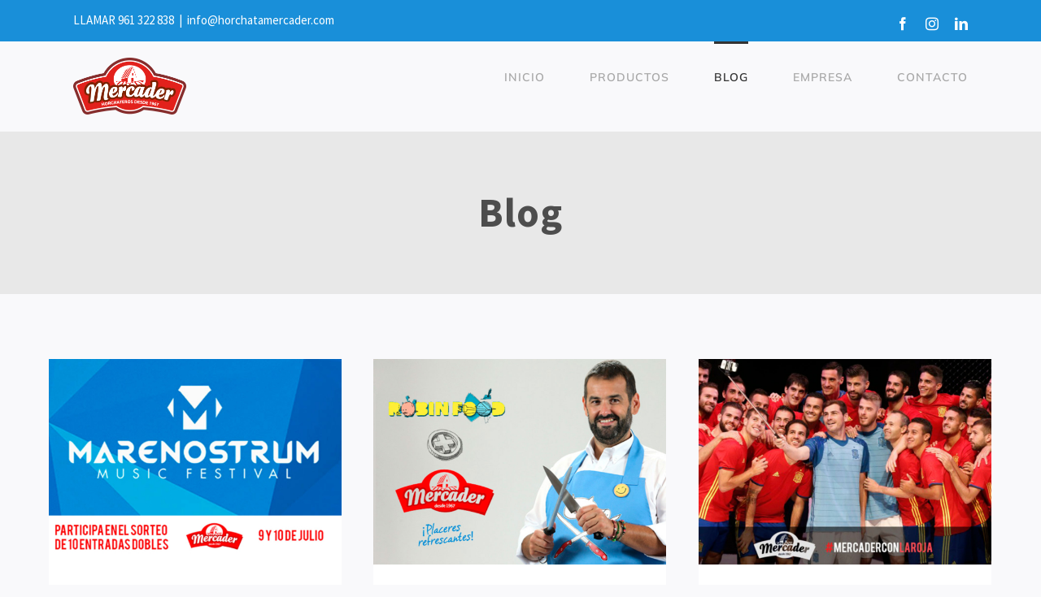

--- FILE ---
content_type: text/html; charset=UTF-8
request_url: https://horchatamercader.com/blog/?doing_wp_cron=1715822030.8243250846862792968750
body_size: 15835
content:
<!DOCTYPE html>
<html class="avada-html-layout-wide avada-html-header-position-top avada-is-100-percent-template awb-scroll" lang="es" prefix="og: http://ogp.me/ns# fb: http://ogp.me/ns/fb#">
<head>
	<meta http-equiv="X-UA-Compatible" content="IE=edge" />
	<meta http-equiv="Content-Type" content="text/html; charset=utf-8"/>
	<meta name="viewport" content="width=device-width, initial-scale=1" />
	<title>Blog &#8211; Mercader 2023</title>
<meta name='robots' content='max-image-preview:large' />

<!-- Google Tag Manager for WordPress by gtm4wp.com -->
<script data-cfasync="false" data-pagespeed-no-defer>
	var gtm4wp_datalayer_name = "dataLayer";
	var dataLayer = dataLayer || [];
</script>
<!-- End Google Tag Manager for WordPress by gtm4wp.com --><link rel='dns-prefetch' href='//www.googletagmanager.com' />
<link rel="alternate" type="application/rss+xml" title="Mercader 2023 &raquo; Feed" href="https://horchatamercader.com/feed/" />
<link rel="alternate" type="application/rss+xml" title="Mercader 2023 &raquo; Feed de los comentarios" href="https://horchatamercader.com/comments/feed/" />
					<link rel="shortcut icon" href="https://horchatamercader.com/wp-content/uploads/2023/01/favi.png" type="image/x-icon" />
		
					<!-- For iPhone -->
			<link rel="apple-touch-icon" href="https://horchatamercader.com/wp-content/uploads/2023/01/favi.png">
		
					<!-- For iPhone Retina display -->
			<link rel="apple-touch-icon" sizes="180x180" href="https://horchatamercader.com/wp-content/uploads/2023/01/favi.png">
		
					<!-- For iPad -->
			<link rel="apple-touch-icon" sizes="152x152" href="https://horchatamercader.com/wp-content/uploads/2023/01/favi.png">
		
					<!-- For iPad Retina display -->
			<link rel="apple-touch-icon" sizes="167x167" href="https://horchatamercader.com/wp-content/uploads/2023/01/favi.png">
		
		<link rel="alternate" title="oEmbed (JSON)" type="application/json+oembed" href="https://horchatamercader.com/wp-json/oembed/1.0/embed?url=https%3A%2F%2Fhorchatamercader.com%2Fblog%2F" />
<link rel="alternate" title="oEmbed (XML)" type="text/xml+oembed" href="https://horchatamercader.com/wp-json/oembed/1.0/embed?url=https%3A%2F%2Fhorchatamercader.com%2Fblog%2F&#038;format=xml" />

		<meta property="og:title" content="Blog"/>
		<meta property="og:type" content="article"/>
		<meta property="og:url" content="https://horchatamercader.com/blog/"/>
		<meta property="og:site_name" content="Mercader 2023"/>
		<meta property="og:description" content=""/>

									<meta property="og:image" content="https://horchatamercader.com/wp-content/uploads/2023/03/logooptio-2X.png"/>
							<style id='wp-img-auto-sizes-contain-inline-css' type='text/css'>
img:is([sizes=auto i],[sizes^="auto," i]){contain-intrinsic-size:3000px 1500px}
/*# sourceURL=wp-img-auto-sizes-contain-inline-css */
</style>
<link rel='stylesheet' id='image-hover-add-on-css' href='https://horchatamercader.com/wp-content/plugins/fusion-builder-image-hover-add-on/assets/css/min/imagehover-pro.min.css?ver=1.2.1' type='text/css' media='all' />
<style id='wp-emoji-styles-inline-css' type='text/css'>

	img.wp-smiley, img.emoji {
		display: inline !important;
		border: none !important;
		box-shadow: none !important;
		height: 1em !important;
		width: 1em !important;
		margin: 0 0.07em !important;
		vertical-align: -0.1em !important;
		background: none !important;
		padding: 0 !important;
	}
/*# sourceURL=wp-emoji-styles-inline-css */
</style>
<style id='classic-theme-styles-inline-css' type='text/css'>
/*! This file is auto-generated */
.wp-block-button__link{color:#fff;background-color:#32373c;border-radius:9999px;box-shadow:none;text-decoration:none;padding:calc(.667em + 2px) calc(1.333em + 2px);font-size:1.125em}.wp-block-file__button{background:#32373c;color:#fff;text-decoration:none}
/*# sourceURL=/wp-includes/css/classic-themes.min.css */
</style>
<link rel='stylesheet' id='contact-form-7-css' href='https://horchatamercader.com/wp-content/plugins/contact-form-7/includes/css/styles.css?ver=5.8.2' type='text/css' media='all' />
<link rel='stylesheet' id='fusion-dynamic-css-css' href='https://horchatamercader.com/wp-content/uploads/fusion-styles/2281d404dfc3c082ed2010d803566a08.min.css?ver=3.6.1' type='text/css' media='all' />
<script type="text/javascript" src="https://horchatamercader.com/wp-includes/js/jquery/jquery.min.js?ver=3.7.1" id="jquery-core-js"></script>
<script type="text/javascript" src="https://horchatamercader.com/wp-includes/js/jquery/jquery-migrate.min.js?ver=3.4.1" id="jquery-migrate-js"></script>

<!-- Fragmento de código de Google Analytics añadido por Site Kit -->
<script type="text/javascript" src="https://www.googletagmanager.com/gtag/js?id=UA-266008514-1" id="google_gtagjs-js" async></script>
<script type="text/javascript" id="google_gtagjs-js-after">
/* <![CDATA[ */
window.dataLayer = window.dataLayer || [];function gtag(){dataLayer.push(arguments);}
gtag('set', 'linker', {"domains":["horchatamercader.com"]} );
gtag("js", new Date());
gtag("set", "developer_id.dZTNiMT", true);
gtag("config", "UA-266008514-1", {"anonymize_ip":true});
gtag("config", "G-EWV0923JEZ");
//# sourceURL=google_gtagjs-js-after
/* ]]> */
</script>

<!-- Final del fragmento de código de Google Analytics añadido por Site Kit -->
<link rel="https://api.w.org/" href="https://horchatamercader.com/wp-json/" /><link rel="alternate" title="JSON" type="application/json" href="https://horchatamercader.com/wp-json/wp/v2/pages/58" /><link rel="EditURI" type="application/rsd+xml" title="RSD" href="https://horchatamercader.com/xmlrpc.php?rsd" />
<meta name="generator" content="WordPress 6.9" />
<link rel="canonical" href="https://horchatamercader.com/blog/" />
<link rel='shortlink' href='https://horchatamercader.com/?p=58' />
<meta name="generator" content="Site Kit by Google 1.111.1" />
<!-- Google Tag Manager for WordPress by gtm4wp.com -->
<!-- GTM Container placement set to automatic -->
<script data-cfasync="false" data-pagespeed-no-defer>
	var dataLayer_content = {"pagePostType":"page","pagePostType2":"single-page","pagePostAuthor":"nukechenko"};
	dataLayer.push( dataLayer_content );
</script>
<script data-cfasync="false">
(function(w,d,s,l,i){w[l]=w[l]||[];w[l].push({'gtm.start':
new Date().getTime(),event:'gtm.js'});var f=d.getElementsByTagName(s)[0],
j=d.createElement(s),dl=l!='dataLayer'?'&l='+l:'';j.async=true;j.src=
'//www.googletagmanager.com/gtm.js?id='+i+dl;f.parentNode.insertBefore(j,f);
})(window,document,'script','dataLayer','GTM-PRNZK6K');
</script>
<!-- End Google Tag Manager -->
<!-- End Google Tag Manager for WordPress by gtm4wp.com --><style type="text/css" id="css-fb-visibility">@media screen and (max-width: 640px){.fusion-no-small-visibility{display:none !important;}body:not(.fusion-builder-ui-wireframe) .sm-text-align-center{text-align:center !important;}body:not(.fusion-builder-ui-wireframe) .sm-text-align-left{text-align:left !important;}body:not(.fusion-builder-ui-wireframe) .sm-text-align-right{text-align:right !important;}body:not(.fusion-builder-ui-wireframe) .sm-flex-align-center{justify-content:center !important;}body:not(.fusion-builder-ui-wireframe) .sm-flex-align-flex-start{justify-content:flex-start !important;}body:not(.fusion-builder-ui-wireframe) .sm-flex-align-flex-end{justify-content:flex-end !important;}body:not(.fusion-builder-ui-wireframe) .sm-mx-auto{margin-left:auto !important;margin-right:auto !important;}body:not(.fusion-builder-ui-wireframe) .sm-ml-auto{margin-left:auto !important;}body:not(.fusion-builder-ui-wireframe) .sm-mr-auto{margin-right:auto !important;}body:not(.fusion-builder-ui-wireframe) .fusion-absolute-position-small{position:absolute;top:auto;width:100%;}}@media screen and (min-width: 641px) and (max-width: 1024px){.fusion-no-medium-visibility{display:none !important;}body:not(.fusion-builder-ui-wireframe) .md-text-align-center{text-align:center !important;}body:not(.fusion-builder-ui-wireframe) .md-text-align-left{text-align:left !important;}body:not(.fusion-builder-ui-wireframe) .md-text-align-right{text-align:right !important;}body:not(.fusion-builder-ui-wireframe) .md-flex-align-center{justify-content:center !important;}body:not(.fusion-builder-ui-wireframe) .md-flex-align-flex-start{justify-content:flex-start !important;}body:not(.fusion-builder-ui-wireframe) .md-flex-align-flex-end{justify-content:flex-end !important;}body:not(.fusion-builder-ui-wireframe) .md-mx-auto{margin-left:auto !important;margin-right:auto !important;}body:not(.fusion-builder-ui-wireframe) .md-ml-auto{margin-left:auto !important;}body:not(.fusion-builder-ui-wireframe) .md-mr-auto{margin-right:auto !important;}body:not(.fusion-builder-ui-wireframe) .fusion-absolute-position-medium{position:absolute;top:auto;width:100%;}}@media screen and (min-width: 1025px){.fusion-no-large-visibility{display:none !important;}body:not(.fusion-builder-ui-wireframe) .lg-text-align-center{text-align:center !important;}body:not(.fusion-builder-ui-wireframe) .lg-text-align-left{text-align:left !important;}body:not(.fusion-builder-ui-wireframe) .lg-text-align-right{text-align:right !important;}body:not(.fusion-builder-ui-wireframe) .lg-flex-align-center{justify-content:center !important;}body:not(.fusion-builder-ui-wireframe) .lg-flex-align-flex-start{justify-content:flex-start !important;}body:not(.fusion-builder-ui-wireframe) .lg-flex-align-flex-end{justify-content:flex-end !important;}body:not(.fusion-builder-ui-wireframe) .lg-mx-auto{margin-left:auto !important;margin-right:auto !important;}body:not(.fusion-builder-ui-wireframe) .lg-ml-auto{margin-left:auto !important;}body:not(.fusion-builder-ui-wireframe) .lg-mr-auto{margin-right:auto !important;}body:not(.fusion-builder-ui-wireframe) .fusion-absolute-position-large{position:absolute;top:auto;width:100%;}}</style>		<script type="text/javascript">
			var doc = document.documentElement;
			doc.setAttribute( 'data-useragent', navigator.userAgent );
		</script>
		
	<style id='global-styles-inline-css' type='text/css'>
:root{--wp--preset--aspect-ratio--square: 1;--wp--preset--aspect-ratio--4-3: 4/3;--wp--preset--aspect-ratio--3-4: 3/4;--wp--preset--aspect-ratio--3-2: 3/2;--wp--preset--aspect-ratio--2-3: 2/3;--wp--preset--aspect-ratio--16-9: 16/9;--wp--preset--aspect-ratio--9-16: 9/16;--wp--preset--color--black: #000000;--wp--preset--color--cyan-bluish-gray: #abb8c3;--wp--preset--color--white: #ffffff;--wp--preset--color--pale-pink: #f78da7;--wp--preset--color--vivid-red: #cf2e2e;--wp--preset--color--luminous-vivid-orange: #ff6900;--wp--preset--color--luminous-vivid-amber: #fcb900;--wp--preset--color--light-green-cyan: #7bdcb5;--wp--preset--color--vivid-green-cyan: #00d084;--wp--preset--color--pale-cyan-blue: #8ed1fc;--wp--preset--color--vivid-cyan-blue: #0693e3;--wp--preset--color--vivid-purple: #9b51e0;--wp--preset--gradient--vivid-cyan-blue-to-vivid-purple: linear-gradient(135deg,rgb(6,147,227) 0%,rgb(155,81,224) 100%);--wp--preset--gradient--light-green-cyan-to-vivid-green-cyan: linear-gradient(135deg,rgb(122,220,180) 0%,rgb(0,208,130) 100%);--wp--preset--gradient--luminous-vivid-amber-to-luminous-vivid-orange: linear-gradient(135deg,rgb(252,185,0) 0%,rgb(255,105,0) 100%);--wp--preset--gradient--luminous-vivid-orange-to-vivid-red: linear-gradient(135deg,rgb(255,105,0) 0%,rgb(207,46,46) 100%);--wp--preset--gradient--very-light-gray-to-cyan-bluish-gray: linear-gradient(135deg,rgb(238,238,238) 0%,rgb(169,184,195) 100%);--wp--preset--gradient--cool-to-warm-spectrum: linear-gradient(135deg,rgb(74,234,220) 0%,rgb(151,120,209) 20%,rgb(207,42,186) 40%,rgb(238,44,130) 60%,rgb(251,105,98) 80%,rgb(254,248,76) 100%);--wp--preset--gradient--blush-light-purple: linear-gradient(135deg,rgb(255,206,236) 0%,rgb(152,150,240) 100%);--wp--preset--gradient--blush-bordeaux: linear-gradient(135deg,rgb(254,205,165) 0%,rgb(254,45,45) 50%,rgb(107,0,62) 100%);--wp--preset--gradient--luminous-dusk: linear-gradient(135deg,rgb(255,203,112) 0%,rgb(199,81,192) 50%,rgb(65,88,208) 100%);--wp--preset--gradient--pale-ocean: linear-gradient(135deg,rgb(255,245,203) 0%,rgb(182,227,212) 50%,rgb(51,167,181) 100%);--wp--preset--gradient--electric-grass: linear-gradient(135deg,rgb(202,248,128) 0%,rgb(113,206,126) 100%);--wp--preset--gradient--midnight: linear-gradient(135deg,rgb(2,3,129) 0%,rgb(40,116,252) 100%);--wp--preset--font-size--small: 16.5px;--wp--preset--font-size--medium: 20px;--wp--preset--font-size--large: 33px;--wp--preset--font-size--x-large: 42px;--wp--preset--font-size--normal: 22px;--wp--preset--font-size--xlarge: 44px;--wp--preset--font-size--huge: 66px;--wp--preset--spacing--20: 0.44rem;--wp--preset--spacing--30: 0.67rem;--wp--preset--spacing--40: 1rem;--wp--preset--spacing--50: 1.5rem;--wp--preset--spacing--60: 2.25rem;--wp--preset--spacing--70: 3.38rem;--wp--preset--spacing--80: 5.06rem;--wp--preset--shadow--natural: 6px 6px 9px rgba(0, 0, 0, 0.2);--wp--preset--shadow--deep: 12px 12px 50px rgba(0, 0, 0, 0.4);--wp--preset--shadow--sharp: 6px 6px 0px rgba(0, 0, 0, 0.2);--wp--preset--shadow--outlined: 6px 6px 0px -3px rgb(255, 255, 255), 6px 6px rgb(0, 0, 0);--wp--preset--shadow--crisp: 6px 6px 0px rgb(0, 0, 0);}:where(.is-layout-flex){gap: 0.5em;}:where(.is-layout-grid){gap: 0.5em;}body .is-layout-flex{display: flex;}.is-layout-flex{flex-wrap: wrap;align-items: center;}.is-layout-flex > :is(*, div){margin: 0;}body .is-layout-grid{display: grid;}.is-layout-grid > :is(*, div){margin: 0;}:where(.wp-block-columns.is-layout-flex){gap: 2em;}:where(.wp-block-columns.is-layout-grid){gap: 2em;}:where(.wp-block-post-template.is-layout-flex){gap: 1.25em;}:where(.wp-block-post-template.is-layout-grid){gap: 1.25em;}.has-black-color{color: var(--wp--preset--color--black) !important;}.has-cyan-bluish-gray-color{color: var(--wp--preset--color--cyan-bluish-gray) !important;}.has-white-color{color: var(--wp--preset--color--white) !important;}.has-pale-pink-color{color: var(--wp--preset--color--pale-pink) !important;}.has-vivid-red-color{color: var(--wp--preset--color--vivid-red) !important;}.has-luminous-vivid-orange-color{color: var(--wp--preset--color--luminous-vivid-orange) !important;}.has-luminous-vivid-amber-color{color: var(--wp--preset--color--luminous-vivid-amber) !important;}.has-light-green-cyan-color{color: var(--wp--preset--color--light-green-cyan) !important;}.has-vivid-green-cyan-color{color: var(--wp--preset--color--vivid-green-cyan) !important;}.has-pale-cyan-blue-color{color: var(--wp--preset--color--pale-cyan-blue) !important;}.has-vivid-cyan-blue-color{color: var(--wp--preset--color--vivid-cyan-blue) !important;}.has-vivid-purple-color{color: var(--wp--preset--color--vivid-purple) !important;}.has-black-background-color{background-color: var(--wp--preset--color--black) !important;}.has-cyan-bluish-gray-background-color{background-color: var(--wp--preset--color--cyan-bluish-gray) !important;}.has-white-background-color{background-color: var(--wp--preset--color--white) !important;}.has-pale-pink-background-color{background-color: var(--wp--preset--color--pale-pink) !important;}.has-vivid-red-background-color{background-color: var(--wp--preset--color--vivid-red) !important;}.has-luminous-vivid-orange-background-color{background-color: var(--wp--preset--color--luminous-vivid-orange) !important;}.has-luminous-vivid-amber-background-color{background-color: var(--wp--preset--color--luminous-vivid-amber) !important;}.has-light-green-cyan-background-color{background-color: var(--wp--preset--color--light-green-cyan) !important;}.has-vivid-green-cyan-background-color{background-color: var(--wp--preset--color--vivid-green-cyan) !important;}.has-pale-cyan-blue-background-color{background-color: var(--wp--preset--color--pale-cyan-blue) !important;}.has-vivid-cyan-blue-background-color{background-color: var(--wp--preset--color--vivid-cyan-blue) !important;}.has-vivid-purple-background-color{background-color: var(--wp--preset--color--vivid-purple) !important;}.has-black-border-color{border-color: var(--wp--preset--color--black) !important;}.has-cyan-bluish-gray-border-color{border-color: var(--wp--preset--color--cyan-bluish-gray) !important;}.has-white-border-color{border-color: var(--wp--preset--color--white) !important;}.has-pale-pink-border-color{border-color: var(--wp--preset--color--pale-pink) !important;}.has-vivid-red-border-color{border-color: var(--wp--preset--color--vivid-red) !important;}.has-luminous-vivid-orange-border-color{border-color: var(--wp--preset--color--luminous-vivid-orange) !important;}.has-luminous-vivid-amber-border-color{border-color: var(--wp--preset--color--luminous-vivid-amber) !important;}.has-light-green-cyan-border-color{border-color: var(--wp--preset--color--light-green-cyan) !important;}.has-vivid-green-cyan-border-color{border-color: var(--wp--preset--color--vivid-green-cyan) !important;}.has-pale-cyan-blue-border-color{border-color: var(--wp--preset--color--pale-cyan-blue) !important;}.has-vivid-cyan-blue-border-color{border-color: var(--wp--preset--color--vivid-cyan-blue) !important;}.has-vivid-purple-border-color{border-color: var(--wp--preset--color--vivid-purple) !important;}.has-vivid-cyan-blue-to-vivid-purple-gradient-background{background: var(--wp--preset--gradient--vivid-cyan-blue-to-vivid-purple) !important;}.has-light-green-cyan-to-vivid-green-cyan-gradient-background{background: var(--wp--preset--gradient--light-green-cyan-to-vivid-green-cyan) !important;}.has-luminous-vivid-amber-to-luminous-vivid-orange-gradient-background{background: var(--wp--preset--gradient--luminous-vivid-amber-to-luminous-vivid-orange) !important;}.has-luminous-vivid-orange-to-vivid-red-gradient-background{background: var(--wp--preset--gradient--luminous-vivid-orange-to-vivid-red) !important;}.has-very-light-gray-to-cyan-bluish-gray-gradient-background{background: var(--wp--preset--gradient--very-light-gray-to-cyan-bluish-gray) !important;}.has-cool-to-warm-spectrum-gradient-background{background: var(--wp--preset--gradient--cool-to-warm-spectrum) !important;}.has-blush-light-purple-gradient-background{background: var(--wp--preset--gradient--blush-light-purple) !important;}.has-blush-bordeaux-gradient-background{background: var(--wp--preset--gradient--blush-bordeaux) !important;}.has-luminous-dusk-gradient-background{background: var(--wp--preset--gradient--luminous-dusk) !important;}.has-pale-ocean-gradient-background{background: var(--wp--preset--gradient--pale-ocean) !important;}.has-electric-grass-gradient-background{background: var(--wp--preset--gradient--electric-grass) !important;}.has-midnight-gradient-background{background: var(--wp--preset--gradient--midnight) !important;}.has-small-font-size{font-size: var(--wp--preset--font-size--small) !important;}.has-medium-font-size{font-size: var(--wp--preset--font-size--medium) !important;}.has-large-font-size{font-size: var(--wp--preset--font-size--large) !important;}.has-x-large-font-size{font-size: var(--wp--preset--font-size--x-large) !important;}
/*# sourceURL=global-styles-inline-css */
</style>
<style id='wp-block-library-inline-css' type='text/css'>
:root{--wp-block-synced-color:#7a00df;--wp-block-synced-color--rgb:122,0,223;--wp-bound-block-color:var(--wp-block-synced-color);--wp-editor-canvas-background:#ddd;--wp-admin-theme-color:#007cba;--wp-admin-theme-color--rgb:0,124,186;--wp-admin-theme-color-darker-10:#006ba1;--wp-admin-theme-color-darker-10--rgb:0,107,160.5;--wp-admin-theme-color-darker-20:#005a87;--wp-admin-theme-color-darker-20--rgb:0,90,135;--wp-admin-border-width-focus:2px}@media (min-resolution:192dpi){:root{--wp-admin-border-width-focus:1.5px}}.wp-element-button{cursor:pointer}:root .has-very-light-gray-background-color{background-color:#eee}:root .has-very-dark-gray-background-color{background-color:#313131}:root .has-very-light-gray-color{color:#eee}:root .has-very-dark-gray-color{color:#313131}:root .has-vivid-green-cyan-to-vivid-cyan-blue-gradient-background{background:linear-gradient(135deg,#00d084,#0693e3)}:root .has-purple-crush-gradient-background{background:linear-gradient(135deg,#34e2e4,#4721fb 50%,#ab1dfe)}:root .has-hazy-dawn-gradient-background{background:linear-gradient(135deg,#faaca8,#dad0ec)}:root .has-subdued-olive-gradient-background{background:linear-gradient(135deg,#fafae1,#67a671)}:root .has-atomic-cream-gradient-background{background:linear-gradient(135deg,#fdd79a,#004a59)}:root .has-nightshade-gradient-background{background:linear-gradient(135deg,#330968,#31cdcf)}:root .has-midnight-gradient-background{background:linear-gradient(135deg,#020381,#2874fc)}:root{--wp--preset--font-size--normal:16px;--wp--preset--font-size--huge:42px}.has-regular-font-size{font-size:1em}.has-larger-font-size{font-size:2.625em}.has-normal-font-size{font-size:var(--wp--preset--font-size--normal)}.has-huge-font-size{font-size:var(--wp--preset--font-size--huge)}.has-text-align-center{text-align:center}.has-text-align-left{text-align:left}.has-text-align-right{text-align:right}.has-fit-text{white-space:nowrap!important}#end-resizable-editor-section{display:none}.aligncenter{clear:both}.items-justified-left{justify-content:flex-start}.items-justified-center{justify-content:center}.items-justified-right{justify-content:flex-end}.items-justified-space-between{justify-content:space-between}.screen-reader-text{border:0;clip-path:inset(50%);height:1px;margin:-1px;overflow:hidden;padding:0;position:absolute;width:1px;word-wrap:normal!important}.screen-reader-text:focus{background-color:#ddd;clip-path:none;color:#444;display:block;font-size:1em;height:auto;left:5px;line-height:normal;padding:15px 23px 14px;text-decoration:none;top:5px;width:auto;z-index:100000}html :where(.has-border-color){border-style:solid}html :where([style*=border-top-color]){border-top-style:solid}html :where([style*=border-right-color]){border-right-style:solid}html :where([style*=border-bottom-color]){border-bottom-style:solid}html :where([style*=border-left-color]){border-left-style:solid}html :where([style*=border-width]){border-style:solid}html :where([style*=border-top-width]){border-top-style:solid}html :where([style*=border-right-width]){border-right-style:solid}html :where([style*=border-bottom-width]){border-bottom-style:solid}html :where([style*=border-left-width]){border-left-style:solid}html :where(img[class*=wp-image-]){height:auto;max-width:100%}:where(figure){margin:0 0 1em}html :where(.is-position-sticky){--wp-admin--admin-bar--position-offset:var(--wp-admin--admin-bar--height,0px)}@media screen and (max-width:600px){html :where(.is-position-sticky){--wp-admin--admin-bar--position-offset:0px}}
/*wp_block_styles_on_demand_placeholder:6970adb709fdf*/
/*# sourceURL=wp-block-library-inline-css */
</style>
<style id='wp-block-library-theme-inline-css' type='text/css'>
.wp-block-audio :where(figcaption){color:#555;font-size:13px;text-align:center}.is-dark-theme .wp-block-audio :where(figcaption){color:#ffffffa6}.wp-block-audio{margin:0 0 1em}.wp-block-code{border:1px solid #ccc;border-radius:4px;font-family:Menlo,Consolas,monaco,monospace;padding:.8em 1em}.wp-block-embed :where(figcaption){color:#555;font-size:13px;text-align:center}.is-dark-theme .wp-block-embed :where(figcaption){color:#ffffffa6}.wp-block-embed{margin:0 0 1em}.blocks-gallery-caption{color:#555;font-size:13px;text-align:center}.is-dark-theme .blocks-gallery-caption{color:#ffffffa6}:root :where(.wp-block-image figcaption){color:#555;font-size:13px;text-align:center}.is-dark-theme :root :where(.wp-block-image figcaption){color:#ffffffa6}.wp-block-image{margin:0 0 1em}.wp-block-pullquote{border-bottom:4px solid;border-top:4px solid;color:currentColor;margin-bottom:1.75em}.wp-block-pullquote :where(cite),.wp-block-pullquote :where(footer),.wp-block-pullquote__citation{color:currentColor;font-size:.8125em;font-style:normal;text-transform:uppercase}.wp-block-quote{border-left:.25em solid;margin:0 0 1.75em;padding-left:1em}.wp-block-quote cite,.wp-block-quote footer{color:currentColor;font-size:.8125em;font-style:normal;position:relative}.wp-block-quote:where(.has-text-align-right){border-left:none;border-right:.25em solid;padding-left:0;padding-right:1em}.wp-block-quote:where(.has-text-align-center){border:none;padding-left:0}.wp-block-quote.is-large,.wp-block-quote.is-style-large,.wp-block-quote:where(.is-style-plain){border:none}.wp-block-search .wp-block-search__label{font-weight:700}.wp-block-search__button{border:1px solid #ccc;padding:.375em .625em}:where(.wp-block-group.has-background){padding:1.25em 2.375em}.wp-block-separator.has-css-opacity{opacity:.4}.wp-block-separator{border:none;border-bottom:2px solid;margin-left:auto;margin-right:auto}.wp-block-separator.has-alpha-channel-opacity{opacity:1}.wp-block-separator:not(.is-style-wide):not(.is-style-dots){width:100px}.wp-block-separator.has-background:not(.is-style-dots){border-bottom:none;height:1px}.wp-block-separator.has-background:not(.is-style-wide):not(.is-style-dots){height:2px}.wp-block-table{margin:0 0 1em}.wp-block-table td,.wp-block-table th{word-break:normal}.wp-block-table :where(figcaption){color:#555;font-size:13px;text-align:center}.is-dark-theme .wp-block-table :where(figcaption){color:#ffffffa6}.wp-block-video :where(figcaption){color:#555;font-size:13px;text-align:center}.is-dark-theme .wp-block-video :where(figcaption){color:#ffffffa6}.wp-block-video{margin:0 0 1em}:root :where(.wp-block-template-part.has-background){margin-bottom:0;margin-top:0;padding:1.25em 2.375em}
/*# sourceURL=/wp-includes/css/dist/block-library/theme.min.css */
</style>
</head>

<body class="wp-singular page-template page-template-100-width page-template-100-width-php page page-id-58 wp-theme-Avada fusion-image-hovers fusion-pagination-sizing fusion-button_type-flat fusion-button_span-yes fusion-button_gradient-linear avada-image-rollover-circle-no avada-image-rollover-yes avada-image-rollover-direction-fade fusion-body ltr fusion-sticky-header no-tablet-sticky-header no-mobile-sticky-header no-mobile-slidingbar avada-has-rev-slider-styles fusion-disable-outline fusion-sub-menu-fade mobile-logo-pos-left layout-wide-mode avada-has-boxed-modal-shadow-none layout-scroll-offset-full avada-has-zero-margin-offset-top fusion-top-header menu-text-align-center mobile-menu-design-modern fusion-hide-pagination-text fusion-header-layout-v3 avada-responsive avada-footer-fx-none avada-menu-highlight-style-bar fusion-search-form-classic fusion-main-menu-search-dropdown fusion-avatar-square avada-sticky-shrinkage avada-dropdown-styles avada-blog-layout-grid avada-blog-archive-layout-grid avada-header-shadow-no avada-menu-icon-position-left avada-has-megamenu-shadow avada-has-mainmenu-dropdown-divider avada-has-pagetitle-bg-full avada-has-pagetitle-bg-parallax avada-has-100-footer avada-has-breadcrumb-mobile-hidden avada-has-titlebar-bar_and_content avada-header-border-color-full-transparent avada-social-full-transparent avada-has-transparent-timeline_color avada-has-pagination-padding avada-flyout-menu-direction-top avada-ec-views-v1" >
	
<!-- GTM Container placement set to automatic -->
<!-- Google Tag Manager (noscript) -->
				<noscript><iframe src="https://www.googletagmanager.com/ns.html?id=GTM-PRNZK6K" height="0" width="0" style="display:none;visibility:hidden" aria-hidden="true"></iframe></noscript>
<!-- End Google Tag Manager (noscript) -->	<a class="skip-link screen-reader-text" href="#content">Skip to content</a>

	<div id="boxed-wrapper">
		<div class="fusion-sides-frame"></div>
		<div id="wrapper" class="fusion-wrapper">
			<div id="home" style="position:relative;top:-1px;"></div>
			
				
			<header class="fusion-header-wrapper">
				<div class="fusion-header-v3 fusion-logo-alignment fusion-logo-left fusion-sticky-menu-1 fusion-sticky-logo-1 fusion-mobile-logo-1  fusion-mobile-menu-design-modern">
					
<div class="fusion-secondary-header">
	<div class="fusion-row">
					<div class="fusion-alignleft">
				<div class="fusion-contact-info"><span class="fusion-contact-info-phone-number">LLAMAR <a href="tel: +34961322838">961 322 838</a></span><span class="fusion-header-separator">|</span><span class="fusion-contact-info-email-address"><a href="mailto:&#105;n&#102;o&#64;&#104;&#111;&#114;&#99;&#104;a&#116;a&#109;&#101;rc&#97;der&#46;co&#109;">&#105;n&#102;o&#64;&#104;&#111;&#114;&#99;&#104;a&#116;a&#109;&#101;rc&#97;der&#46;co&#109;</a></span></div>			</div>
							<div class="fusion-alignright">
				<div class="fusion-social-links-header"><div class="fusion-social-networks"><div class="fusion-social-networks-wrapper"><a  class="fusion-social-network-icon fusion-tooltip fusion-facebook awb-icon-facebook" style data-placement="bottom" data-title="Facebook" data-toggle="tooltip" title="Facebook" href="https://www.facebook.com/horchatamercader" target="_blank" rel="noreferrer nofollow"><span class="screen-reader-text">Facebook</span></a><a  class="fusion-social-network-icon fusion-tooltip fusion-instagram awb-icon-instagram" style data-placement="bottom" data-title="Instagram" data-toggle="tooltip" title="Instagram" href="https://www.instagram.com/horchatamercader/" target="_blank" rel="noopener noreferrer nofollow"><span class="screen-reader-text">Instagram</span></a><a  class="fusion-social-network-icon fusion-tooltip fusion-linkedin awb-icon-linkedin" style data-placement="bottom" data-title="LinkedIn" data-toggle="tooltip" title="LinkedIn" href="https://www.linkedin.com/company/mercader/" target="_blank" rel="noopener noreferrer nofollow"><span class="screen-reader-text">LinkedIn</span></a></div></div></div>			</div>
			</div>
</div>
<div class="fusion-header-sticky-height"></div>
<div class="fusion-header">
	<div class="fusion-row">
					<div class="fusion-logo" data-margin-top="20px" data-margin-bottom="20px" data-margin-left="0px" data-margin-right="0px">
			<a class="fusion-logo-link"  href="https://horchatamercader.com/" >

						<!-- standard logo -->
			<img src="https://horchatamercader.com/wp-content/uploads/2023/03/logooptio-2X.png" srcset="https://horchatamercader.com/wp-content/uploads/2023/03/logooptio-2X.png 1x, https://horchatamercader.com/wp-content/uploads/2023/03/logooptio-2X.png 2x" width="277" height="139" style="max-height:139px;height:auto;" alt="Mercader 2023 Logo" data-retina_logo_url="https://horchatamercader.com/wp-content/uploads/2023/03/logooptio-2X.png" class="fusion-standard-logo" />

											<!-- mobile logo -->
				<img src="https://horchatamercader.com/wp-content/uploads/2023/03/logooptio-2X.png" srcset="https://horchatamercader.com/wp-content/uploads/2023/03/logooptio-2X.png 1x, https://horchatamercader.com/wp-content/uploads/2023/03/logooptio-2X.png 2x" width="277" height="139" style="max-height:139px;height:auto;" alt="Mercader 2023 Logo" data-retina_logo_url="https://horchatamercader.com/wp-content/uploads/2023/03/logooptio-2X.png" class="fusion-mobile-logo" />
			
											<!-- sticky header logo -->
				<img src="https://horchatamercader.com/wp-content/uploads/2023/03/logooptio-2X.png" srcset="https://horchatamercader.com/wp-content/uploads/2023/03/logooptio-2X.png 1x, https://horchatamercader.com/wp-content/uploads/2023/03/logooptio-2X.png 2x" width="277" height="139" style="max-height:139px;height:auto;" alt="Mercader 2023 Logo" data-retina_logo_url="https://horchatamercader.com/wp-content/uploads/2023/03/logooptio-2X.png" class="fusion-sticky-logo" />
					</a>
		</div>		<nav class="fusion-main-menu" aria-label="Main Menu"><ul id="menu-horchata-mercader" class="fusion-menu"><li  id="menu-item-20"  class="menu-item menu-item-type-post_type menu-item-object-page menu-item-home menu-item-20"  data-item-id="20"><a  href="https://horchatamercader.com/" class="fusion-bar-highlight"><span class="menu-text">INICIO</span></a></li><li  id="menu-item-137"  class="menu-item menu-item-type-custom menu-item-object-custom menu-item-has-children menu-item-137 fusion-dropdown-menu"  data-item-id="137"><a  class="fusion-bar-highlight"><span class="menu-text">PRODUCTOS</span></a><ul class="sub-menu"><li  id="menu-item-345"  class="menu-item menu-item-type-post_type menu-item-object-page menu-item-345 fusion-dropdown-submenu" ><a  href="https://horchatamercader.com/gran-distribucion/" class="fusion-bar-highlight"><span>GRAN DISTRIBUCIÓN</span></a></li><li  id="menu-item-65"  class="menu-item menu-item-type-post_type menu-item-object-page menu-item-65 fusion-dropdown-submenu" ><a  href="https://horchatamercader.com/horeca/" class="fusion-bar-highlight"><span>HORECA</span></a></li></ul></li><li  id="menu-item-59"  class="menu-item menu-item-type-post_type menu-item-object-page current-menu-item page_item page-item-58 current_page_item menu-item-59"  data-item-id="59"><a  href="https://horchatamercader.com/blog/" class="fusion-bar-highlight"><span class="menu-text">BLOG</span></a></li><li  id="menu-item-56"  class="menu-item menu-item-type-post_type menu-item-object-page menu-item-56"  data-item-id="56"><a  href="https://horchatamercader.com/empresa/" class="fusion-bar-highlight"><span class="menu-text">EMPRESA</span></a></li><li  id="menu-item-62"  class="menu-item menu-item-type-post_type menu-item-object-page menu-item-62"  data-item-id="62"><a  href="https://horchatamercader.com/contacto/" class="fusion-bar-highlight"><span class="menu-text">CONTACTO</span></a></li></ul></nav><nav class="fusion-main-menu fusion-sticky-menu" aria-label="Main Menu Sticky"><ul id="menu-horchata-mercader-1" class="fusion-menu"><li   class="menu-item menu-item-type-post_type menu-item-object-page menu-item-home menu-item-20"  data-item-id="20"><a  href="https://horchatamercader.com/" class="fusion-bar-highlight"><span class="menu-text">INICIO</span></a></li><li   class="menu-item menu-item-type-custom menu-item-object-custom menu-item-has-children menu-item-137 fusion-dropdown-menu"  data-item-id="137"><a  class="fusion-bar-highlight"><span class="menu-text">PRODUCTOS</span></a><ul class="sub-menu"><li   class="menu-item menu-item-type-post_type menu-item-object-page menu-item-345 fusion-dropdown-submenu" ><a  href="https://horchatamercader.com/gran-distribucion/" class="fusion-bar-highlight"><span>GRAN DISTRIBUCIÓN</span></a></li><li   class="menu-item menu-item-type-post_type menu-item-object-page menu-item-65 fusion-dropdown-submenu" ><a  href="https://horchatamercader.com/horeca/" class="fusion-bar-highlight"><span>HORECA</span></a></li></ul></li><li   class="menu-item menu-item-type-post_type menu-item-object-page current-menu-item page_item page-item-58 current_page_item menu-item-59"  data-item-id="59"><a  href="https://horchatamercader.com/blog/" class="fusion-bar-highlight"><span class="menu-text">BLOG</span></a></li><li   class="menu-item menu-item-type-post_type menu-item-object-page menu-item-56"  data-item-id="56"><a  href="https://horchatamercader.com/empresa/" class="fusion-bar-highlight"><span class="menu-text">EMPRESA</span></a></li><li   class="menu-item menu-item-type-post_type menu-item-object-page menu-item-62"  data-item-id="62"><a  href="https://horchatamercader.com/contacto/" class="fusion-bar-highlight"><span class="menu-text">CONTACTO</span></a></li></ul></nav><div class="fusion-mobile-navigation"><ul id="menu-horchata-mercader-2" class="fusion-mobile-menu"><li   class="menu-item menu-item-type-post_type menu-item-object-page menu-item-home menu-item-20"  data-item-id="20"><a  href="https://horchatamercader.com/" class="fusion-bar-highlight"><span class="menu-text">INICIO</span></a></li><li   class="menu-item menu-item-type-custom menu-item-object-custom menu-item-has-children menu-item-137 fusion-dropdown-menu"  data-item-id="137"><a  class="fusion-bar-highlight"><span class="menu-text">PRODUCTOS</span></a><ul class="sub-menu"><li   class="menu-item menu-item-type-post_type menu-item-object-page menu-item-345 fusion-dropdown-submenu" ><a  href="https://horchatamercader.com/gran-distribucion/" class="fusion-bar-highlight"><span>GRAN DISTRIBUCIÓN</span></a></li><li   class="menu-item menu-item-type-post_type menu-item-object-page menu-item-65 fusion-dropdown-submenu" ><a  href="https://horchatamercader.com/horeca/" class="fusion-bar-highlight"><span>HORECA</span></a></li></ul></li><li   class="menu-item menu-item-type-post_type menu-item-object-page current-menu-item page_item page-item-58 current_page_item menu-item-59"  data-item-id="59"><a  href="https://horchatamercader.com/blog/" class="fusion-bar-highlight"><span class="menu-text">BLOG</span></a></li><li   class="menu-item menu-item-type-post_type menu-item-object-page menu-item-56"  data-item-id="56"><a  href="https://horchatamercader.com/empresa/" class="fusion-bar-highlight"><span class="menu-text">EMPRESA</span></a></li><li   class="menu-item menu-item-type-post_type menu-item-object-page menu-item-62"  data-item-id="62"><a  href="https://horchatamercader.com/contacto/" class="fusion-bar-highlight"><span class="menu-text">CONTACTO</span></a></li></ul></div>	<div class="fusion-mobile-menu-icons">
							<a href="#" class="fusion-icon awb-icon-bars" aria-label="Toggle mobile menu" aria-expanded="false"></a>
		
		
		
			</div>

<nav class="fusion-mobile-nav-holder fusion-mobile-menu-text-align-left" aria-label="Main Menu Mobile"></nav>

	<nav class="fusion-mobile-nav-holder fusion-mobile-menu-text-align-left fusion-mobile-sticky-nav-holder" aria-label="Main Menu Mobile Sticky"></nav>
					</div>
</div>
				</div>
				<div class="fusion-clearfix"></div>
			</header>
							
						<div id="sliders-container" class="fusion-slider-visibility">
					</div>
				
				
			
			<div class="avada-page-titlebar-wrapper" role="banner">
	<div class="fusion-page-title-bar fusion-page-title-bar-breadcrumbs fusion-page-title-bar-center">
		<div class="fusion-page-title-row">
			<div class="fusion-page-title-wrapper">
				<div class="fusion-page-title-captions">

																							<h1 class="entry-title">Blog</h1>

											
																
				</div>

				
			</div>
		</div>
	</div>
</div>

						<main id="main" class="clearfix width-100">
				<div class="fusion-row" style="max-width:100%;">
<section id="content" class="full-width">
					<div id="post-58" class="post-58 page type-page status-publish hentry">
			<span class="entry-title rich-snippet-hidden">Blog</span><span class="updated rich-snippet-hidden">2023-11-09T11:40:28+00:00</span>						<div class="post-content">
				<div class="fusion-fullwidth fullwidth-box fusion-builder-row-1 fusion-flex-container hundred-percent-fullwidth non-hundred-percent-height-scrolling" style="background-color: var(--awb-color2);background-position: center center;background-repeat: no-repeat;border-width: 0px 0px 0px 0px;border-color:#e7e4e2;border-style:solid;" ><div class="fusion-builder-row fusion-row fusion-flex-align-items-flex-start" style="width:calc( 100% + 0px ) !important;max-width:calc( 100% + 0px ) !important;margin-left: calc(-0px / 2 );margin-right: calc(-0px / 2 );"><div class="fusion-layout-column fusion_builder_column fusion-builder-column-0 fusion_builder_column_1_1 1_1 fusion-flex-column"><div class="fusion-column-wrapper fusion-flex-justify-content-flex-start fusion-content-layout-column" style="background-position:left top;background-repeat:no-repeat;-webkit-background-size:cover;-moz-background-size:cover;-o-background-size:cover;background-size:cover;padding: 0px 0px 0px 0px;"><div class="fusion-blog-shortcode fusion-blog-shortcode-1 fusion-blog-archive fusion-blog-layout-grid-wrapper fusion-blog-pagination fusion-blog-layout-left"><style type="text/css">.fusion-blog-shortcode-1 .fusion-blog-layout-grid .fusion-post-grid{padding:20px;}.fusion-blog-shortcode-1 .fusion-posts-container{margin-left: -20px !important; margin-right:-20px !important;}</style><div class="fusion-posts-container fusion-posts-container-pagination fusion-blog-rollover fusion-blog-layout-grid fusion-blog-layout-grid-3 isotope fusion-blog-equal-heights" data-pages="2" data-grid-col-space="40" style="margin: -20px -20px 0;min-height:500px;"><article id="blog-1-post-440" class="fusion-post-grid post-440 post type-post status-publish format-standard has-post-thumbnail hentry category-blog">
<div class="fusion-post-wrapper" style="background-color:rgba(255,255,255,1);border:none;">

			<div class="fusion-flexslider flexslider fusion-flexslider-loading fusion-post-slideshow" style="border-color:rgba(255,255,255,0);">
		<ul class="slides">
			
														<li><div  class="fusion-image-wrapper" aria-haspopup="true">
				<img fetchpriority="high" decoding="async" width="1200" height="845" src="https://horchatamercader.com/wp-content/uploads/2023/04/marenostrum.jpg" class="attachment-full size-full wp-post-image" alt="" srcset="https://horchatamercader.com/wp-content/uploads/2023/04/marenostrum-200x141.jpg 200w, https://horchatamercader.com/wp-content/uploads/2023/04/marenostrum-400x282.jpg 400w, https://horchatamercader.com/wp-content/uploads/2023/04/marenostrum-600x423.jpg 600w, https://horchatamercader.com/wp-content/uploads/2023/04/marenostrum-800x563.jpg 800w, https://horchatamercader.com/wp-content/uploads/2023/04/marenostrum.jpg 1200w" sizes="(min-width: 1300px) 33vw, (min-width: 2200px) 100vw, (min-width: 824px) 573px, (min-width: 732px) 824px, (min-width: 640px) 732px, " /><div class="fusion-rollover">
	<div class="fusion-rollover-content">

				
		
												<h4 class="fusion-rollover-title">
					<a class="fusion-rollover-title-link" href="https://horchatamercader.com/sorteo-de-entradas-para-el-festival-marenostrum/">
						Sorteo de entradas para el festival Marenostrum					</a>
				</h4>
			
								
		
						<a class="fusion-link-wrapper" href="https://horchatamercader.com/sorteo-de-entradas-para-el-festival-marenostrum/" aria-label="Sorteo de entradas para el festival Marenostrum"></a>
	</div>
</div>
</div>
</li>
			
			
																																																																				</ul>
	</div>
	<div class="fusion-post-content-wrapper" style="padding:30px 25px 20px 25px;"><div class="fusion-post-content post-content"><h2 class="blog-shortcode-post-title entry-title">Sorteo de entradas para el festival Marenostrum</h2><p class="fusion-single-line-meta"><span class="updated" style="display:none;">2023-04-05T16:48:50+00:00</span><span>05/ 04/2023</span><span class="fusion-inline-sep">|</span><a href="https://horchatamercader.com/category/blog/" rel="category tag">Blog</a><span class="fusion-inline-sep">|</span></p></div></div><div class="fusion-clearfix"></div></div>
</article>
<article id="blog-1-post-433" class="fusion-post-grid post-433 post type-post status-publish format-standard has-post-thumbnail hentry category-blog">
<div class="fusion-post-wrapper" style="background-color:rgba(255,255,255,1);border:none;">

			<div class="fusion-flexslider flexslider fusion-flexslider-loading fusion-post-slideshow" style="border-color:rgba(255,255,255,0);">
		<ul class="slides">
			
														<li><div  class="fusion-image-wrapper" aria-haspopup="true">
				<img decoding="async" width="1200" height="845" src="https://horchatamercader.com/wp-content/uploads/2018/11/robin-food.jpg" class="attachment-full size-full wp-post-image" alt="" srcset="https://horchatamercader.com/wp-content/uploads/2018/11/robin-food-200x141.jpg 200w, https://horchatamercader.com/wp-content/uploads/2018/11/robin-food-400x282.jpg 400w, https://horchatamercader.com/wp-content/uploads/2018/11/robin-food-600x423.jpg 600w, https://horchatamercader.com/wp-content/uploads/2018/11/robin-food-800x563.jpg 800w, https://horchatamercader.com/wp-content/uploads/2018/11/robin-food.jpg 1200w" sizes="(min-width: 1300px) 33vw, (min-width: 2200px) 100vw, (min-width: 824px) 573px, (min-width: 732px) 824px, (min-width: 640px) 732px, " /><div class="fusion-rollover">
	<div class="fusion-rollover-content">

				
		
												<h4 class="fusion-rollover-title">
					<a class="fusion-rollover-title-link" href="https://horchatamercader.com/david-de-jorge-robin-food-dice-que-nuestra-horchata-esta-riquisima-le-haremos-caso/">
						David de Jorge (Robin Food) dice que nuestra horchata está riquísima le haremos caso!!					</a>
				</h4>
			
								
		
						<a class="fusion-link-wrapper" href="https://horchatamercader.com/david-de-jorge-robin-food-dice-que-nuestra-horchata-esta-riquisima-le-haremos-caso/" aria-label="David de Jorge (Robin Food) dice que nuestra horchata está riquísima le haremos caso!!"></a>
	</div>
</div>
</div>
</li>
			
			
																																																																				</ul>
	</div>
	<div class="fusion-post-content-wrapper" style="padding:30px 25px 20px 25px;"><div class="fusion-post-content post-content"><h2 class="blog-shortcode-post-title entry-title">David de Jorge (Robin Food) dice que nuestra horchata está riquísima le haremos caso!!</h2><p class="fusion-single-line-meta"><span class="updated" style="display:none;">2023-04-05T16:52:37+00:00</span><span>28/ 11/2018</span><span class="fusion-inline-sep">|</span><a href="https://horchatamercader.com/category/blog/" rel="category tag">Blog</a><span class="fusion-inline-sep">|</span></p></div></div><div class="fusion-clearfix"></div></div>
</article>
<article id="blog-1-post-394" class="fusion-post-grid post-394 post type-post status-publish format-standard has-post-thumbnail hentry category-blog">
<div class="fusion-post-wrapper" style="background-color:rgba(255,255,255,1);border:none;">

			<div class="fusion-flexslider flexslider fusion-flexslider-loading fusion-post-slideshow" style="border-color:rgba(255,255,255,0);">
		<ul class="slides">
			
														<li><div  class="fusion-image-wrapper" aria-haspopup="true">
				<img decoding="async" width="1200" height="845" src="https://horchatamercader.com/wp-content/uploads/2023/04/larojamer.jpg" class="attachment-full size-full wp-post-image" alt="" srcset="https://horchatamercader.com/wp-content/uploads/2023/04/larojamer-200x141.jpg 200w, https://horchatamercader.com/wp-content/uploads/2023/04/larojamer-400x282.jpg 400w, https://horchatamercader.com/wp-content/uploads/2023/04/larojamer-600x423.jpg 600w, https://horchatamercader.com/wp-content/uploads/2023/04/larojamer-800x563.jpg 800w, https://horchatamercader.com/wp-content/uploads/2023/04/larojamer.jpg 1200w" sizes="(min-width: 1300px) 33vw, (min-width: 2200px) 100vw, (min-width: 824px) 573px, (min-width: 732px) 824px, (min-width: 640px) 732px, " /><div class="fusion-rollover">
	<div class="fusion-rollover-content">

				
		
												<h4 class="fusion-rollover-title">
					<a class="fusion-rollover-title-link" href="https://horchatamercader.com/consigue-un-lote-mercader-acertando-el-resultado-de-la-seleccion/">
						Consigue un lote Mercader acertando el resultado de la selección					</a>
				</h4>
			
								
		
						<a class="fusion-link-wrapper" href="https://horchatamercader.com/consigue-un-lote-mercader-acertando-el-resultado-de-la-seleccion/" aria-label="Consigue un lote Mercader acertando el resultado de la selección"></a>
	</div>
</div>
</div>
</li>
			
			
																																																																				</ul>
	</div>
	<div class="fusion-post-content-wrapper" style="padding:30px 25px 20px 25px;"><div class="fusion-post-content post-content"><h2 class="blog-shortcode-post-title entry-title">Consigue un lote Mercader acertando el resultado de la selección</h2><p class="fusion-single-line-meta"><span class="updated" style="display:none;">2023-04-04T16:01:51+00:00</span><span>17/ 06/2016</span><span class="fusion-inline-sep">|</span><a href="https://horchatamercader.com/category/blog/" rel="category tag">Blog</a><span class="fusion-inline-sep">|</span></p></div></div><div class="fusion-clearfix"></div></div>
</article>
<article id="blog-1-post-423" class="fusion-post-grid post-423 post type-post status-publish format-standard has-post-thumbnail hentry category-blog">
<div class="fusion-post-wrapper" style="background-color:rgba(255,255,255,1);border:none;">

			<div class="fusion-flexslider flexslider fusion-flexslider-loading fusion-post-slideshow" style="border-color:rgba(255,255,255,0);">
		<ul class="slides">
			
														<li><div  class="fusion-image-wrapper" aria-haspopup="true">
				<img decoding="async" width="1200" height="845" src="https://horchatamercader.com/wp-content/uploads/2023/04/chufa.jpg" class="attachment-full size-full wp-post-image" alt="" srcset="https://horchatamercader.com/wp-content/uploads/2023/04/chufa-200x141.jpg 200w, https://horchatamercader.com/wp-content/uploads/2023/04/chufa-400x282.jpg 400w, https://horchatamercader.com/wp-content/uploads/2023/04/chufa-600x423.jpg 600w, https://horchatamercader.com/wp-content/uploads/2023/04/chufa-800x563.jpg 800w, https://horchatamercader.com/wp-content/uploads/2023/04/chufa.jpg 1200w" sizes="(min-width: 1300px) 33vw, (min-width: 2200px) 100vw, (min-width: 824px) 573px, (min-width: 732px) 824px, (min-width: 640px) 732px, " /><div class="fusion-rollover">
	<div class="fusion-rollover-content">

				
		
												<h4 class="fusion-rollover-title">
					<a class="fusion-rollover-title-link" href="https://horchatamercader.com/nueva-bebida-vegetal-a-base-de-horchata/">
						Nueva bebida vegetal a base de horchata					</a>
				</h4>
			
								
		
						<a class="fusion-link-wrapper" href="https://horchatamercader.com/nueva-bebida-vegetal-a-base-de-horchata/" aria-label="Nueva bebida vegetal a base de horchata"></a>
	</div>
</div>
</div>
</li>
			
			
																																																																				</ul>
	</div>
	<div class="fusion-post-content-wrapper" style="padding:30px 25px 20px 25px;"><div class="fusion-post-content post-content"><h2 class="blog-shortcode-post-title entry-title">Nueva bebida vegetal a base de horchata</h2><p class="fusion-single-line-meta"><span class="updated" style="display:none;">2023-04-04T17:34:58+00:00</span><span>02/ 06/2016</span><span class="fusion-inline-sep">|</span><a href="https://horchatamercader.com/category/blog/" rel="category tag">Blog</a><span class="fusion-inline-sep">|</span></p></div></div><div class="fusion-clearfix"></div></div>
</article>
<article id="blog-1-post-436" class="fusion-post-grid post-436 post type-post status-publish format-standard has-post-thumbnail hentry category-blog">
<div class="fusion-post-wrapper" style="background-color:rgba(255,255,255,1);border:none;">

			<div class="fusion-flexslider flexslider fusion-flexslider-loading fusion-post-slideshow" style="border-color:rgba(255,255,255,0);">
		<ul class="slides">
			
														<li><div  class="fusion-image-wrapper" aria-haspopup="true">
				<img decoding="async" width="1200" height="845" src="https://horchatamercader.com/wp-content/uploads/2023/04/mercader.jpg" class="attachment-full size-full wp-post-image" alt="" srcset="https://horchatamercader.com/wp-content/uploads/2023/04/mercader-200x141.jpg 200w, https://horchatamercader.com/wp-content/uploads/2023/04/mercader-400x282.jpg 400w, https://horchatamercader.com/wp-content/uploads/2023/04/mercader-600x423.jpg 600w, https://horchatamercader.com/wp-content/uploads/2023/04/mercader-800x563.jpg 800w, https://horchatamercader.com/wp-content/uploads/2023/04/mercader.jpg 1200w" sizes="(min-width: 1300px) 33vw, (min-width: 2200px) 100vw, (min-width: 824px) 573px, (min-width: 732px) 824px, (min-width: 640px) 732px, " /><div class="fusion-rollover">
	<div class="fusion-rollover-content">

				
		
												<h4 class="fusion-rollover-title">
					<a class="fusion-rollover-title-link" href="https://horchatamercader.com/somos-una-empresa-familiar-con-grandes-aspiraciones/">
						Somos una empresa familiar con grandes aspiraciones					</a>
				</h4>
			
								
		
						<a class="fusion-link-wrapper" href="https://horchatamercader.com/somos-una-empresa-familiar-con-grandes-aspiraciones/" aria-label="Somos una empresa familiar con grandes aspiraciones"></a>
	</div>
</div>
</div>
</li>
			
			
																																																																				</ul>
	</div>
	<div class="fusion-post-content-wrapper" style="padding:30px 25px 20px 25px;"><div class="fusion-post-content post-content"><h2 class="blog-shortcode-post-title entry-title">Somos una empresa familiar con grandes aspiraciones</h2><p class="fusion-single-line-meta"><span class="updated" style="display:none;">2023-04-05T16:45:49+00:00</span><span>31/ 05/2016</span><span class="fusion-inline-sep">|</span><a href="https://horchatamercader.com/category/blog/" rel="category tag">Blog</a><span class="fusion-inline-sep">|</span></p></div></div><div class="fusion-clearfix"></div></div>
</article>
<article id="blog-1-post-384" class="fusion-post-grid post-384 post type-post status-publish format-standard has-post-thumbnail hentry category-blog">
<div class="fusion-post-wrapper" style="background-color:rgba(255,255,255,1);border:none;">

			<div class="fusion-flexslider flexslider fusion-flexslider-loading fusion-post-slideshow" style="border-color:rgba(255,255,255,0);">
		<ul class="slides">
			
														<li><div  class="fusion-image-wrapper" aria-haspopup="true">
				<img decoding="async" width="1200" height="845" src="https://horchatamercader.com/wp-content/uploads/2023/04/bunuelos-queso.jpg" class="attachment-full size-full wp-post-image" alt="" srcset="https://horchatamercader.com/wp-content/uploads/2023/04/bunuelos-queso-200x141.jpg 200w, https://horchatamercader.com/wp-content/uploads/2023/04/bunuelos-queso-400x282.jpg 400w, https://horchatamercader.com/wp-content/uploads/2023/04/bunuelos-queso-600x423.jpg 600w, https://horchatamercader.com/wp-content/uploads/2023/04/bunuelos-queso-800x563.jpg 800w, https://horchatamercader.com/wp-content/uploads/2023/04/bunuelos-queso.jpg 1200w" sizes="(min-width: 1300px) 33vw, (min-width: 2200px) 100vw, (min-width: 824px) 573px, (min-width: 732px) 824px, (min-width: 640px) 732px, " /><div class="fusion-rollover">
	<div class="fusion-rollover-content">

				
		
												<h4 class="fusion-rollover-title">
					<a class="fusion-rollover-title-link" href="https://horchatamercader.com/bunuelos-de-queso/">
						Buñuelos de queso					</a>
				</h4>
			
								
		
						<a class="fusion-link-wrapper" href="https://horchatamercader.com/bunuelos-de-queso/" aria-label="Buñuelos de queso"></a>
	</div>
</div>
</div>
</li>
			
			
																																																																				</ul>
	</div>
	<div class="fusion-post-content-wrapper" style="padding:30px 25px 20px 25px;"><div class="fusion-post-content post-content"><h2 class="blog-shortcode-post-title entry-title">Buñuelos de queso</h2><p class="fusion-single-line-meta"><span class="updated" style="display:none;">2023-04-04T15:42:49+00:00</span><span>13/ 11/2015</span><span class="fusion-inline-sep">|</span><a href="https://horchatamercader.com/category/blog/" rel="category tag">Blog</a><span class="fusion-inline-sep">|</span></p></div></div><div class="fusion-clearfix"></div></div>
</article>
<article id="blog-1-post-414" class="fusion-post-grid post-414 post type-post status-publish format-standard has-post-thumbnail hentry category-blog">
<div class="fusion-post-wrapper" style="background-color:rgba(255,255,255,1);border:none;">

			<div class="fusion-flexslider flexslider fusion-flexslider-loading fusion-post-slideshow" style="border-color:rgba(255,255,255,0);">
		<ul class="slides">
			
														<li><div  class="fusion-image-wrapper" aria-haspopup="true">
				<img decoding="async" width="1200" height="845" src="https://horchatamercader.com/wp-content/uploads/2023/04/manzas.jpg" class="attachment-full size-full wp-post-image" alt="" srcset="https://horchatamercader.com/wp-content/uploads/2023/04/manzas-200x141.jpg 200w, https://horchatamercader.com/wp-content/uploads/2023/04/manzas-400x282.jpg 400w, https://horchatamercader.com/wp-content/uploads/2023/04/manzas-600x423.jpg 600w, https://horchatamercader.com/wp-content/uploads/2023/04/manzas-800x563.jpg 800w, https://horchatamercader.com/wp-content/uploads/2023/04/manzas.jpg 1200w" sizes="(min-width: 1300px) 33vw, (min-width: 2200px) 100vw, (min-width: 824px) 573px, (min-width: 732px) 824px, (min-width: 640px) 732px, " /><div class="fusion-rollover">
	<div class="fusion-rollover-content">

				
		
												<h4 class="fusion-rollover-title">
					<a class="fusion-rollover-title-link" href="https://horchatamercader.com/manzanas-asadas-en-microondas/">
						Manzanas asadas en microondas					</a>
				</h4>
			
								
		
						<a class="fusion-link-wrapper" href="https://horchatamercader.com/manzanas-asadas-en-microondas/" aria-label="Manzanas asadas en microondas"></a>
	</div>
</div>
</div>
</li>
			
			
																																																																				</ul>
	</div>
	<div class="fusion-post-content-wrapper" style="padding:30px 25px 20px 25px;"><div class="fusion-post-content post-content"><h2 class="blog-shortcode-post-title entry-title">Manzanas asadas en microondas</h2><p class="fusion-single-line-meta"><span class="updated" style="display:none;">2023-04-04T17:24:48+00:00</span><span>21/ 10/2015</span><span class="fusion-inline-sep">|</span><a href="https://horchatamercader.com/category/blog/" rel="category tag">Blog</a><span class="fusion-inline-sep">|</span></p></div></div><div class="fusion-clearfix"></div></div>
</article>
<article id="blog-1-post-391" class="fusion-post-grid post-391 post type-post status-publish format-standard has-post-thumbnail hentry category-blog">
<div class="fusion-post-wrapper" style="background-color:rgba(255,255,255,1);border:none;">

			<div class="fusion-flexslider flexslider fusion-flexslider-loading fusion-post-slideshow" style="border-color:rgba(255,255,255,0);">
		<ul class="slides">
			
														<li><div  class="fusion-image-wrapper" aria-haspopup="true">
				<img decoding="async" width="1200" height="845" src="https://horchatamercader.com/wp-content/uploads/2023/04/conmer.jpg" class="attachment-full size-full wp-post-image" alt="" srcset="https://horchatamercader.com/wp-content/uploads/2023/04/conmer-200x141.jpg 200w, https://horchatamercader.com/wp-content/uploads/2023/04/conmer-400x282.jpg 400w, https://horchatamercader.com/wp-content/uploads/2023/04/conmer-600x423.jpg 600w, https://horchatamercader.com/wp-content/uploads/2023/04/conmer-800x563.jpg 800w, https://horchatamercader.com/wp-content/uploads/2023/04/conmer.jpg 1200w" sizes="(min-width: 1300px) 33vw, (min-width: 2200px) 100vw, (min-width: 824px) 573px, (min-width: 732px) 824px, (min-width: 640px) 732px, " /><div class="fusion-rollover">
	<div class="fusion-rollover-content">

				
		
												<h4 class="fusion-rollover-title">
					<a class="fusion-rollover-title-link" href="https://horchatamercader.com/concurso-fotos-mercader-en-facebook/">
						Concurso fotos Mercader en Facebook					</a>
				</h4>
			
								
		
						<a class="fusion-link-wrapper" href="https://horchatamercader.com/concurso-fotos-mercader-en-facebook/" aria-label="Concurso fotos Mercader en Facebook"></a>
	</div>
</div>
</div>
</li>
			
			
																																																																				</ul>
	</div>
	<div class="fusion-post-content-wrapper" style="padding:30px 25px 20px 25px;"><div class="fusion-post-content post-content"><h2 class="blog-shortcode-post-title entry-title">Concurso fotos Mercader en Facebook</h2><p class="fusion-single-line-meta"><span class="updated" style="display:none;">2023-04-04T15:59:10+00:00</span><span>12/ 06/2015</span><span class="fusion-inline-sep">|</span><a href="https://horchatamercader.com/category/blog/" rel="category tag">Blog</a><span class="fusion-inline-sep">|</span></p></div></div><div class="fusion-clearfix"></div></div>
</article>
<article id="blog-1-post-426" class="fusion-post-grid post-426 post type-post status-publish format-standard has-post-thumbnail hentry category-blog">
<div class="fusion-post-wrapper" style="background-color:rgba(255,255,255,1);border:none;">

			<div class="fusion-flexslider flexslider fusion-flexslider-loading fusion-post-slideshow" style="border-color:rgba(255,255,255,0);">
		<ul class="slides">
			
														<li><div  class="fusion-image-wrapper" aria-haspopup="true">
				<img decoding="async" width="1200" height="845" src="https://horchatamercader.com/wp-content/uploads/2023/04/horhcateta.jpg" class="attachment-full size-full wp-post-image" alt="" srcset="https://horchatamercader.com/wp-content/uploads/2023/04/horhcateta-200x141.jpg 200w, https://horchatamercader.com/wp-content/uploads/2023/04/horhcateta-400x282.jpg 400w, https://horchatamercader.com/wp-content/uploads/2023/04/horhcateta-600x423.jpg 600w, https://horchatamercader.com/wp-content/uploads/2023/04/horhcateta-800x563.jpg 800w, https://horchatamercader.com/wp-content/uploads/2023/04/horhcateta.jpg 1200w" sizes="(min-width: 1300px) 33vw, (min-width: 2200px) 100vw, (min-width: 824px) 573px, (min-width: 732px) 824px, (min-width: 640px) 732px, " /><div class="fusion-rollover">
	<div class="fusion-rollover-content">

				
		
												<h4 class="fusion-rollover-title">
					<a class="fusion-rollover-title-link" href="https://horchatamercader.com/nuevo-envase-de-horchata-mercader-uht/">
						Nuevo envase de horchata Mercader UHT					</a>
				</h4>
			
								
		
						<a class="fusion-link-wrapper" href="https://horchatamercader.com/nuevo-envase-de-horchata-mercader-uht/" aria-label="Nuevo envase de horchata Mercader UHT"></a>
	</div>
</div>
</div>
</li>
			
			
																																																																				</ul>
	</div>
	<div class="fusion-post-content-wrapper" style="padding:30px 25px 20px 25px;"><div class="fusion-post-content post-content"><h2 class="blog-shortcode-post-title entry-title">Nuevo envase de horchata Mercader UHT</h2><p class="fusion-single-line-meta"><span class="updated" style="display:none;">2023-04-04T17:37:14+00:00</span><span>21/ 05/2015</span><span class="fusion-inline-sep">|</span><a href="https://horchatamercader.com/category/blog/" rel="category tag">Blog</a><span class="fusion-inline-sep">|</span></p></div></div><div class="fusion-clearfix"></div></div>
</article>
<article id="blog-1-post-388" class="fusion-post-grid post-388 post type-post status-publish format-standard has-post-thumbnail hentry category-blog">
<div class="fusion-post-wrapper" style="background-color:rgba(255,255,255,1);border:none;">

			<div class="fusion-flexslider flexslider fusion-flexslider-loading fusion-post-slideshow" style="border-color:rgba(255,255,255,0);">
		<ul class="slides">
			
														<li><div  class="fusion-image-wrapper" aria-haspopup="true">
				<img decoding="async" width="1200" height="845" src="https://horchatamercader.com/wp-content/uploads/2023/04/buen-tiempo.jpg" class="attachment-full size-full wp-post-image" alt="" srcset="https://horchatamercader.com/wp-content/uploads/2023/04/buen-tiempo-200x141.jpg 200w, https://horchatamercader.com/wp-content/uploads/2023/04/buen-tiempo-400x282.jpg 400w, https://horchatamercader.com/wp-content/uploads/2023/04/buen-tiempo-600x423.jpg 600w, https://horchatamercader.com/wp-content/uploads/2023/04/buen-tiempo-800x563.jpg 800w, https://horchatamercader.com/wp-content/uploads/2023/04/buen-tiempo.jpg 1200w" sizes="(min-width: 1300px) 33vw, (min-width: 2200px) 100vw, (min-width: 824px) 573px, (min-width: 732px) 824px, (min-width: 640px) 732px, " /><div class="fusion-rollover">
	<div class="fusion-rollover-content">

				
		
												<h4 class="fusion-rollover-title">
					<a class="fusion-rollover-title-link" href="https://horchatamercader.com/con-el-buen-tiempo-la-horchata-apetece-mas/">
						Con el buen tiempo la horchata apetece más					</a>
				</h4>
			
								
		
						<a class="fusion-link-wrapper" href="https://horchatamercader.com/con-el-buen-tiempo-la-horchata-apetece-mas/" aria-label="Con el buen tiempo la horchata apetece más"></a>
	</div>
</div>
</div>
</li>
			
			
																																																																				</ul>
	</div>
	<div class="fusion-post-content-wrapper" style="padding:30px 25px 20px 25px;"><div class="fusion-post-content post-content"><h2 class="blog-shortcode-post-title entry-title">Con el buen tiempo la horchata apetece más</h2><p class="fusion-single-line-meta"><span class="updated" style="display:none;">2023-04-04T15:54:37+00:00</span><span>28/ 03/2015</span><span class="fusion-inline-sep">|</span><a href="https://horchatamercader.com/category/blog/" rel="category tag">Blog</a><span class="fusion-inline-sep">|</span></p></div></div><div class="fusion-clearfix"></div></div>
</article>
<article id="blog-1-post-443" class="fusion-post-grid post-443 post type-post status-publish format-standard has-post-thumbnail hentry category-blog">
<div class="fusion-post-wrapper" style="background-color:rgba(255,255,255,1);border:none;">

			<div class="fusion-flexslider flexslider fusion-flexslider-loading fusion-post-slideshow" style="border-color:rgba(255,255,255,0);">
		<ul class="slides">
			
														<li><div  class="fusion-image-wrapper" aria-haspopup="true">
				<img decoding="async" width="1200" height="845" src="https://horchatamercader.com/wp-content/uploads/2023/04/torrijas-horchata.jpg" class="attachment-full size-full wp-post-image" alt="" srcset="https://horchatamercader.com/wp-content/uploads/2023/04/torrijas-horchata-200x141.jpg 200w, https://horchatamercader.com/wp-content/uploads/2023/04/torrijas-horchata-400x282.jpg 400w, https://horchatamercader.com/wp-content/uploads/2023/04/torrijas-horchata-600x423.jpg 600w, https://horchatamercader.com/wp-content/uploads/2023/04/torrijas-horchata-800x563.jpg 800w, https://horchatamercader.com/wp-content/uploads/2023/04/torrijas-horchata.jpg 1200w" sizes="(min-width: 1300px) 33vw, (min-width: 2200px) 100vw, (min-width: 824px) 573px, (min-width: 732px) 824px, (min-width: 640px) 732px, " /><div class="fusion-rollover">
	<div class="fusion-rollover-content">

				
		
												<h4 class="fusion-rollover-title">
					<a class="fusion-rollover-title-link" href="https://horchatamercader.com/torrijas-de-horchata-con-helado-y-galleta-casera-receta/">
						Torrijas de Horchata con helado y galleta casera (receta)					</a>
				</h4>
			
								
		
						<a class="fusion-link-wrapper" href="https://horchatamercader.com/torrijas-de-horchata-con-helado-y-galleta-casera-receta/" aria-label="Torrijas de Horchata con helado y galleta casera (receta)"></a>
	</div>
</div>
</div>
</li>
			
			
																																																																				</ul>
	</div>
	<div class="fusion-post-content-wrapper" style="padding:30px 25px 20px 25px;"><div class="fusion-post-content post-content"><h2 class="blog-shortcode-post-title entry-title">Torrijas de Horchata con helado y galleta casera (receta)</h2><p class="fusion-single-line-meta"><span class="updated" style="display:none;">2023-04-05T16:50:08+00:00</span><span>09/ 12/2014</span><span class="fusion-inline-sep">|</span><a href="https://horchatamercader.com/category/blog/" rel="category tag">Blog</a><span class="fusion-inline-sep">|</span></p></div></div><div class="fusion-clearfix"></div></div>
</article>
<article id="blog-1-post-429" class="fusion-post-grid post-429 post type-post status-publish format-standard has-post-thumbnail hentry category-blog">
<div class="fusion-post-wrapper" style="background-color:rgba(255,255,255,1);border:none;">

			<div class="fusion-flexslider flexslider fusion-flexslider-loading fusion-post-slideshow" style="border-color:rgba(255,255,255,0);">
		<ul class="slides">
			
														<li><div  class="fusion-image-wrapper" aria-haspopup="true">
				<img decoding="async" width="1200" height="845" src="https://horchatamercader.com/wp-content/uploads/2023/04/envases-mercader.jpg" class="attachment-full size-full wp-post-image" alt="" srcset="https://horchatamercader.com/wp-content/uploads/2023/04/envases-mercader-200x141.jpg 200w, https://horchatamercader.com/wp-content/uploads/2023/04/envases-mercader-400x282.jpg 400w, https://horchatamercader.com/wp-content/uploads/2023/04/envases-mercader-600x423.jpg 600w, https://horchatamercader.com/wp-content/uploads/2023/04/envases-mercader-800x563.jpg 800w, https://horchatamercader.com/wp-content/uploads/2023/04/envases-mercader.jpg 1200w" sizes="(min-width: 1300px) 33vw, (min-width: 2200px) 100vw, (min-width: 824px) 573px, (min-width: 732px) 824px, (min-width: 640px) 732px, " /><div class="fusion-rollover">
	<div class="fusion-rollover-content">

				
		
												<h4 class="fusion-rollover-title">
					<a class="fusion-rollover-title-link" href="https://horchatamercader.com/nuevo-envase-para-granizados-horeca/">
						Nuevo envase para granizados (horeca)					</a>
				</h4>
			
								
		
						<a class="fusion-link-wrapper" href="https://horchatamercader.com/nuevo-envase-para-granizados-horeca/" aria-label="Nuevo envase para granizados (horeca)"></a>
	</div>
</div>
</div>
</li>
			
			
																																																																				</ul>
	</div>
	<div class="fusion-post-content-wrapper" style="padding:30px 25px 20px 25px;"><div class="fusion-post-content post-content"><h2 class="blog-shortcode-post-title entry-title">Nuevo envase para granizados (horeca)</h2><p class="fusion-single-line-meta"><span class="updated" style="display:none;">2023-04-05T16:31:14+00:00</span><span>28/ 10/2014</span><span class="fusion-inline-sep">|</span><a href="https://horchatamercader.com/category/blog/" rel="category tag">Blog</a><span class="fusion-inline-sep">|</span></p></div></div><div class="fusion-clearfix"></div></div>
</article>
<div class="fusion-clearfix"></div></div><div class="pagination clearfix"><span class="current">1</span><a href="https://horchatamercader.com/blog/page/2/?doing_wp_cron=1715822030.8243250846862792968750" class="inactive">2</a><a class="pagination-next" rel="next" href="https://horchatamercader.com/blog/page/2/?doing_wp_cron=1715822030.8243250846862792968750"><span class="page-text">Next</span><span class="page-next"></span></a></div><div class="fusion-clearfix"></div></div></div><style type="text/css">.fusion-body .fusion-builder-column-0{width:100% !important;margin-top : 0px;margin-bottom : 0px;}.fusion-builder-column-0 > .fusion-column-wrapper {padding-top : 0px !important;padding-right : 0px !important;margin-right : 0px;padding-bottom : 0px !important;padding-left : 0px !important;margin-left : 0px;}@media only screen and (max-width:1024px) {.fusion-body .fusion-builder-column-0{width:100% !important;order : 0;}.fusion-builder-column-0 > .fusion-column-wrapper {margin-right : 0px;margin-left : 0px;}}@media only screen and (max-width:640px) {.fusion-body .fusion-builder-column-0{width:100% !important;order : 0;}.fusion-builder-column-0 > .fusion-column-wrapper {margin-right : 0px;margin-left : 0px;}}</style></div></div><style type="text/css">.fusion-body .fusion-flex-container.fusion-builder-row-1{ padding-top : 80px;margin-top : 0px;padding-right : 60px;padding-bottom : 80px;margin-bottom : 0px;padding-left : 60px;}</style></div>
							</div>
												</div>
	</section>
						
					</div>  <!-- fusion-row -->
				</main>  <!-- #main -->
				
				
								
					
		<div class="fusion-footer">
				
	
	<footer id="footer" class="fusion-footer-copyright-area">
		<div class="fusion-row">
			<div class="fusion-copyright-content">

				<div class="fusion-copyright-notice">
		<div>
		© horchatamercader.com <script>document.write(new Date().getFullYear());</script>  |  <a href="https://horchatamercader.com/politica-privacidad/">Política de privacidad</a>   |  <a href="https://estudiodelazaro.com/" target="_blank" rel="noopener">estudiodelazaro.com</a>	</div>
</div>
<div class="fusion-social-links-footer">
	<div class="fusion-social-networks"><div class="fusion-social-networks-wrapper"><a  class="fusion-social-network-icon fusion-tooltip fusion-facebook awb-icon-facebook" style data-placement="top" data-title="Facebook" data-toggle="tooltip" title="Facebook" href="https://www.facebook.com/horchatamercader" target="_blank" rel="noreferrer nofollow"><span class="screen-reader-text">Facebook</span></a><a  class="fusion-social-network-icon fusion-tooltip fusion-instagram awb-icon-instagram" style data-placement="top" data-title="Instagram" data-toggle="tooltip" title="Instagram" href="https://www.instagram.com/horchatamercader/" target="_blank" rel="noopener noreferrer nofollow"><span class="screen-reader-text">Instagram</span></a><a  class="fusion-social-network-icon fusion-tooltip fusion-linkedin awb-icon-linkedin" style data-placement="top" data-title="LinkedIn" data-toggle="tooltip" title="LinkedIn" href="https://www.linkedin.com/company/mercader/" target="_blank" rel="noopener noreferrer nofollow"><span class="screen-reader-text">LinkedIn</span></a></div></div></div>

			</div> <!-- fusion-fusion-copyright-content -->
		</div> <!-- fusion-row -->
	</footer> <!-- #footer -->
		</div> <!-- fusion-footer -->

		
					<div class="fusion-sliding-bar-wrapper">
											</div>

												</div> <!-- wrapper -->
		</div> <!-- #boxed-wrapper -->
		<div class="fusion-top-frame"></div>
		<div class="fusion-bottom-frame"></div>
		<div class="fusion-boxed-shadow"></div>
		<a class="fusion-one-page-text-link fusion-page-load-link" tabindex="-1" href="#" aria-hidden="true">Page load link</a>

		<div class="avada-footer-scripts">
			<script type="speculationrules">
{"prefetch":[{"source":"document","where":{"and":[{"href_matches":"/*"},{"not":{"href_matches":["/wp-*.php","/wp-admin/*","/wp-content/uploads/*","/wp-content/*","/wp-content/plugins/*","/wp-content/themes/Avada/*","/*\\?(.+)"]}},{"not":{"selector_matches":"a[rel~=\"nofollow\"]"}},{"not":{"selector_matches":".no-prefetch, .no-prefetch a"}}]},"eagerness":"conservative"}]}
</script>
<script type="text/javascript">var fusionNavIsCollapsed=function(e){var t;window.innerWidth<=e.getAttribute("data-breakpoint")?(e.classList.add("collapse-enabled"),e.classList.contains("expanded")||(e.setAttribute("aria-expanded","false"),window.dispatchEvent(new Event("fusion-mobile-menu-collapsed",{bubbles:!0,cancelable:!0})))):(null!==e.querySelector(".menu-item-has-children.expanded .fusion-open-nav-submenu-on-click")&&e.querySelector(".menu-item-has-children.expanded .fusion-open-nav-submenu-on-click").click(),e.classList.remove("collapse-enabled"),e.setAttribute("aria-expanded","true"),null!==e.querySelector(".fusion-custom-menu")&&e.querySelector(".fusion-custom-menu").removeAttribute("style")),e.classList.add("no-wrapper-transition"),clearTimeout(t),t=setTimeout(()=>{e.classList.remove("no-wrapper-transition")},400),e.classList.remove("loading")},fusionRunNavIsCollapsed=function(){var e,t=document.querySelectorAll(".fusion-menu-element-wrapper");for(e=0;e<t.length;e++)fusionNavIsCollapsed(t[e])};function avadaGetScrollBarWidth(){var e,t,n,s=document.createElement("p");return s.style.width="100%",s.style.height="200px",(e=document.createElement("div")).style.position="absolute",e.style.top="0px",e.style.left="0px",e.style.visibility="hidden",e.style.width="200px",e.style.height="150px",e.style.overflow="hidden",e.appendChild(s),document.body.appendChild(e),t=s.offsetWidth,e.style.overflow="scroll",t==(n=s.offsetWidth)&&(n=e.clientWidth),document.body.removeChild(e),jQuery("html").hasClass("awb-scroll")&&10<t-n?10:t-n}fusionRunNavIsCollapsed(),window.addEventListener("fusion-resize-horizontal",fusionRunNavIsCollapsed);</script><script type="text/javascript" src="https://horchatamercader.com/wp-content/plugins/contact-form-7/includes/swv/js/index.js?ver=5.8.2" id="swv-js"></script>
<script type="text/javascript" id="contact-form-7-js-extra">
/* <![CDATA[ */
var wpcf7 = {"api":{"root":"https://horchatamercader.com/wp-json/","namespace":"contact-form-7/v1"}};
//# sourceURL=contact-form-7-js-extra
/* ]]> */
</script>
<script type="text/javascript" src="https://horchatamercader.com/wp-content/plugins/contact-form-7/includes/js/index.js?ver=5.8.2" id="contact-form-7-js"></script>
<script type="text/javascript" id="rocket-browser-checker-js-after">
/* <![CDATA[ */
"use strict";var _createClass=function(){function defineProperties(target,props){for(var i=0;i<props.length;i++){var descriptor=props[i];descriptor.enumerable=descriptor.enumerable||!1,descriptor.configurable=!0,"value"in descriptor&&(descriptor.writable=!0),Object.defineProperty(target,descriptor.key,descriptor)}}return function(Constructor,protoProps,staticProps){return protoProps&&defineProperties(Constructor.prototype,protoProps),staticProps&&defineProperties(Constructor,staticProps),Constructor}}();function _classCallCheck(instance,Constructor){if(!(instance instanceof Constructor))throw new TypeError("Cannot call a class as a function")}var RocketBrowserCompatibilityChecker=function(){function RocketBrowserCompatibilityChecker(options){_classCallCheck(this,RocketBrowserCompatibilityChecker),this.passiveSupported=!1,this._checkPassiveOption(this),this.options=!!this.passiveSupported&&options}return _createClass(RocketBrowserCompatibilityChecker,[{key:"_checkPassiveOption",value:function(self){try{var options={get passive(){return!(self.passiveSupported=!0)}};window.addEventListener("test",null,options),window.removeEventListener("test",null,options)}catch(err){self.passiveSupported=!1}}},{key:"initRequestIdleCallback",value:function(){!1 in window&&(window.requestIdleCallback=function(cb){var start=Date.now();return setTimeout(function(){cb({didTimeout:!1,timeRemaining:function(){return Math.max(0,50-(Date.now()-start))}})},1)}),!1 in window&&(window.cancelIdleCallback=function(id){return clearTimeout(id)})}},{key:"isDataSaverModeOn",value:function(){return"connection"in navigator&&!0===navigator.connection.saveData}},{key:"supportsLinkPrefetch",value:function(){var elem=document.createElement("link");return elem.relList&&elem.relList.supports&&elem.relList.supports("prefetch")&&window.IntersectionObserver&&"isIntersecting"in IntersectionObserverEntry.prototype}},{key:"isSlowConnection",value:function(){return"connection"in navigator&&"effectiveType"in navigator.connection&&("2g"===navigator.connection.effectiveType||"slow-2g"===navigator.connection.effectiveType)}}]),RocketBrowserCompatibilityChecker}();
//# sourceURL=rocket-browser-checker-js-after
/* ]]> */
</script>
<script type="text/javascript" id="rocket-preload-links-js-extra">
/* <![CDATA[ */
var RocketPreloadLinksConfig = {"excludeUris":"/(?:.+/)?feed(?:/(?:.+/?)?)?$|/(?:.+/)?embed/|/(index\\.php/)?(.*)wp\\-json(/.*|$)|/refer/|/go/|/recommend/|/recommends/","usesTrailingSlash":"1","imageExt":"jpg|jpeg|gif|png|tiff|bmp|webp|avif|pdf|doc|docx|xls|xlsx|php","fileExt":"jpg|jpeg|gif|png|tiff|bmp|webp|avif|pdf|doc|docx|xls|xlsx|php|html|htm","siteUrl":"https://horchatamercader.com","onHoverDelay":"100","rateThrottle":"3"};
//# sourceURL=rocket-preload-links-js-extra
/* ]]> */
</script>
<script type="text/javascript" id="rocket-preload-links-js-after">
/* <![CDATA[ */
(function() {
"use strict";var r="function"==typeof Symbol&&"symbol"==typeof Symbol.iterator?function(e){return typeof e}:function(e){return e&&"function"==typeof Symbol&&e.constructor===Symbol&&e!==Symbol.prototype?"symbol":typeof e},e=function(){function i(e,t){for(var n=0;n<t.length;n++){var i=t[n];i.enumerable=i.enumerable||!1,i.configurable=!0,"value"in i&&(i.writable=!0),Object.defineProperty(e,i.key,i)}}return function(e,t,n){return t&&i(e.prototype,t),n&&i(e,n),e}}();function i(e,t){if(!(e instanceof t))throw new TypeError("Cannot call a class as a function")}var t=function(){function n(e,t){i(this,n),this.browser=e,this.config=t,this.options=this.browser.options,this.prefetched=new Set,this.eventTime=null,this.threshold=1111,this.numOnHover=0}return e(n,[{key:"init",value:function(){!this.browser.supportsLinkPrefetch()||this.browser.isDataSaverModeOn()||this.browser.isSlowConnection()||(this.regex={excludeUris:RegExp(this.config.excludeUris,"i"),images:RegExp(".("+this.config.imageExt+")$","i"),fileExt:RegExp(".("+this.config.fileExt+")$","i")},this._initListeners(this))}},{key:"_initListeners",value:function(e){-1<this.config.onHoverDelay&&document.addEventListener("mouseover",e.listener.bind(e),e.listenerOptions),document.addEventListener("mousedown",e.listener.bind(e),e.listenerOptions),document.addEventListener("touchstart",e.listener.bind(e),e.listenerOptions)}},{key:"listener",value:function(e){var t=e.target.closest("a"),n=this._prepareUrl(t);if(null!==n)switch(e.type){case"mousedown":case"touchstart":this._addPrefetchLink(n);break;case"mouseover":this._earlyPrefetch(t,n,"mouseout")}}},{key:"_earlyPrefetch",value:function(t,e,n){var i=this,r=setTimeout(function(){if(r=null,0===i.numOnHover)setTimeout(function(){return i.numOnHover=0},1e3);else if(i.numOnHover>i.config.rateThrottle)return;i.numOnHover++,i._addPrefetchLink(e)},this.config.onHoverDelay);t.addEventListener(n,function e(){t.removeEventListener(n,e,{passive:!0}),null!==r&&(clearTimeout(r),r=null)},{passive:!0})}},{key:"_addPrefetchLink",value:function(i){return this.prefetched.add(i.href),new Promise(function(e,t){var n=document.createElement("link");n.rel="prefetch",n.href=i.href,n.onload=e,n.onerror=t,document.head.appendChild(n)}).catch(function(){})}},{key:"_prepareUrl",value:function(e){if(null===e||"object"!==(void 0===e?"undefined":r(e))||!1 in e||-1===["http:","https:"].indexOf(e.protocol))return null;var t=e.href.substring(0,this.config.siteUrl.length),n=this._getPathname(e.href,t),i={original:e.href,protocol:e.protocol,origin:t,pathname:n,href:t+n};return this._isLinkOk(i)?i:null}},{key:"_getPathname",value:function(e,t){var n=t?e.substring(this.config.siteUrl.length):e;return n.startsWith("/")||(n="/"+n),this._shouldAddTrailingSlash(n)?n+"/":n}},{key:"_shouldAddTrailingSlash",value:function(e){return this.config.usesTrailingSlash&&!e.endsWith("/")&&!this.regex.fileExt.test(e)}},{key:"_isLinkOk",value:function(e){return null!==e&&"object"===(void 0===e?"undefined":r(e))&&(!this.prefetched.has(e.href)&&e.origin===this.config.siteUrl&&-1===e.href.indexOf("?")&&-1===e.href.indexOf("#")&&!this.regex.excludeUris.test(e.href)&&!this.regex.images.test(e.href))}}],[{key:"run",value:function(){"undefined"!=typeof RocketPreloadLinksConfig&&new n(new RocketBrowserCompatibilityChecker({capture:!0,passive:!0}),RocketPreloadLinksConfig).init()}}]),n}();t.run();
}());

//# sourceURL=rocket-preload-links-js-after
/* ]]> */
</script>
<script type="text/javascript" src="https://horchatamercader.com/wp-content/uploads/fusion-scripts/dfce0ec9b888188312c943de0ed219c0.min.js?ver=3.6.1" id="fusion-scripts-js"></script>
<script id="wp-emoji-settings" type="application/json">
{"baseUrl":"https://s.w.org/images/core/emoji/17.0.2/72x72/","ext":".png","svgUrl":"https://s.w.org/images/core/emoji/17.0.2/svg/","svgExt":".svg","source":{"concatemoji":"https://horchatamercader.com/wp-includes/js/wp-emoji-release.min.js?ver=6.9"}}
</script>
<script type="module">
/* <![CDATA[ */
/*! This file is auto-generated */
const a=JSON.parse(document.getElementById("wp-emoji-settings").textContent),o=(window._wpemojiSettings=a,"wpEmojiSettingsSupports"),s=["flag","emoji"];function i(e){try{var t={supportTests:e,timestamp:(new Date).valueOf()};sessionStorage.setItem(o,JSON.stringify(t))}catch(e){}}function c(e,t,n){e.clearRect(0,0,e.canvas.width,e.canvas.height),e.fillText(t,0,0);t=new Uint32Array(e.getImageData(0,0,e.canvas.width,e.canvas.height).data);e.clearRect(0,0,e.canvas.width,e.canvas.height),e.fillText(n,0,0);const a=new Uint32Array(e.getImageData(0,0,e.canvas.width,e.canvas.height).data);return t.every((e,t)=>e===a[t])}function p(e,t){e.clearRect(0,0,e.canvas.width,e.canvas.height),e.fillText(t,0,0);var n=e.getImageData(16,16,1,1);for(let e=0;e<n.data.length;e++)if(0!==n.data[e])return!1;return!0}function u(e,t,n,a){switch(t){case"flag":return n(e,"\ud83c\udff3\ufe0f\u200d\u26a7\ufe0f","\ud83c\udff3\ufe0f\u200b\u26a7\ufe0f")?!1:!n(e,"\ud83c\udde8\ud83c\uddf6","\ud83c\udde8\u200b\ud83c\uddf6")&&!n(e,"\ud83c\udff4\udb40\udc67\udb40\udc62\udb40\udc65\udb40\udc6e\udb40\udc67\udb40\udc7f","\ud83c\udff4\u200b\udb40\udc67\u200b\udb40\udc62\u200b\udb40\udc65\u200b\udb40\udc6e\u200b\udb40\udc67\u200b\udb40\udc7f");case"emoji":return!a(e,"\ud83e\u1fac8")}return!1}function f(e,t,n,a){let r;const o=(r="undefined"!=typeof WorkerGlobalScope&&self instanceof WorkerGlobalScope?new OffscreenCanvas(300,150):document.createElement("canvas")).getContext("2d",{willReadFrequently:!0}),s=(o.textBaseline="top",o.font="600 32px Arial",{});return e.forEach(e=>{s[e]=t(o,e,n,a)}),s}function r(e){var t=document.createElement("script");t.src=e,t.defer=!0,document.head.appendChild(t)}a.supports={everything:!0,everythingExceptFlag:!0},new Promise(t=>{let n=function(){try{var e=JSON.parse(sessionStorage.getItem(o));if("object"==typeof e&&"number"==typeof e.timestamp&&(new Date).valueOf()<e.timestamp+604800&&"object"==typeof e.supportTests)return e.supportTests}catch(e){}return null}();if(!n){if("undefined"!=typeof Worker&&"undefined"!=typeof OffscreenCanvas&&"undefined"!=typeof URL&&URL.createObjectURL&&"undefined"!=typeof Blob)try{var e="postMessage("+f.toString()+"("+[JSON.stringify(s),u.toString(),c.toString(),p.toString()].join(",")+"));",a=new Blob([e],{type:"text/javascript"});const r=new Worker(URL.createObjectURL(a),{name:"wpTestEmojiSupports"});return void(r.onmessage=e=>{i(n=e.data),r.terminate(),t(n)})}catch(e){}i(n=f(s,u,c,p))}t(n)}).then(e=>{for(const n in e)a.supports[n]=e[n],a.supports.everything=a.supports.everything&&a.supports[n],"flag"!==n&&(a.supports.everythingExceptFlag=a.supports.everythingExceptFlag&&a.supports[n]);var t;a.supports.everythingExceptFlag=a.supports.everythingExceptFlag&&!a.supports.flag,a.supports.everything||((t=a.source||{}).concatemoji?r(t.concatemoji):t.wpemoji&&t.twemoji&&(r(t.twemoji),r(t.wpemoji)))});
//# sourceURL=https://horchatamercader.com/wp-includes/js/wp-emoji-loader.min.js
/* ]]> */
</script>
				<script type="text/javascript">
				jQuery( document ).ready( function() {
					var ajaxurl = 'https://horchatamercader.com/wp-admin/admin-ajax.php';
					if ( 0 < jQuery( '.fusion-login-nonce' ).length ) {
						jQuery.get( ajaxurl, { 'action': 'fusion_login_nonce' }, function( response ) {
							jQuery( '.fusion-login-nonce' ).html( response );
						});
					}
				});
								</script>
						</div>

			<div class="to-top-container to-top-right">
		<a href="#" id="toTop" class="fusion-top-top-link">
			<span class="screen-reader-text">Go to Top</span>
		</a>
	</div>
		</body>
</html>
